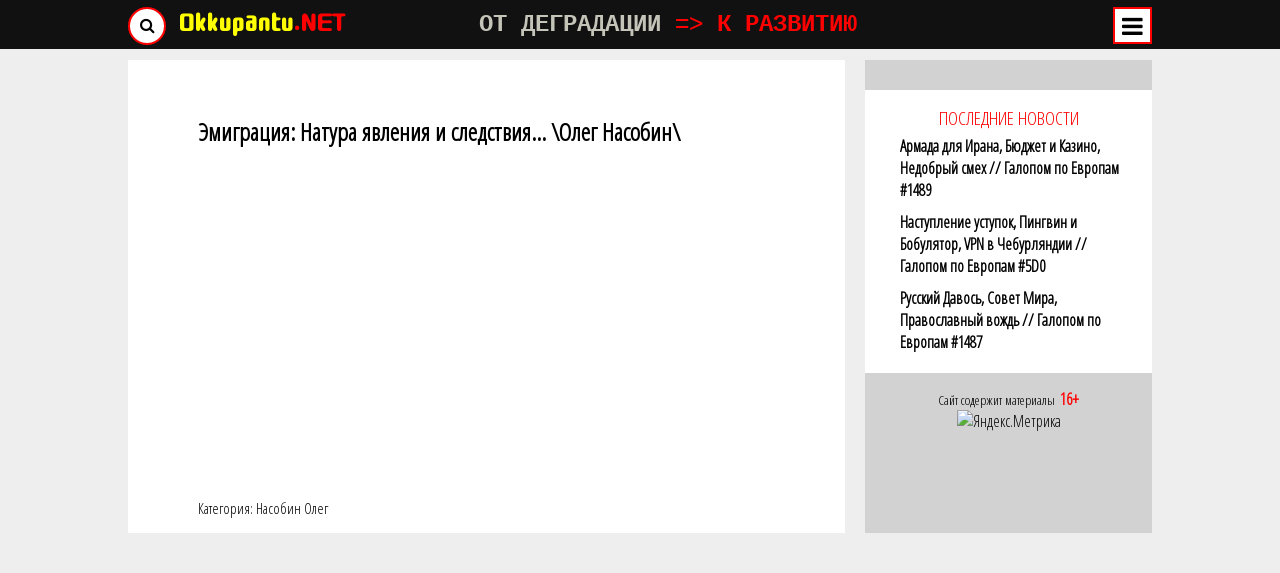

--- FILE ---
content_type: text/html; charset=utf-8
request_url: https://okkupantu.net/nasobin-oleg/13641-emigratsiya-natura-yavleniya-i-sledstviya-oleg-nasobin
body_size: 8095
content:
<!DOCTYPE html>
<html lang="ru-ru" dir="ltr" >

<head>
<meta name="viewport" content="width=device-width, initial-scale=1, maximum-scale=1" />
<!--[if lt IE 9]>
 <script src="http://html5shiv.googlecode.com/svn/trunk/html5.js"></script>
<![endif]-->
<base href="https://okkupantu.net/nasobin-oleg/13641-emigratsiya-natura-yavleniya-i-sledstviya-oleg-nasobin" />
	<meta http-equiv="content-type" content="text/html; charset=utf-8" />
	<meta name="author" content="Super User" />
	<title>Эмиграция: Натура явления и следствия... \Олег Насобин\</title>
	<link href="/templates/okkupantu.net/favicon.ico" rel="shortcut icon" type="image/vnd.microsoft.icon" />
	<script src="/media/jui/js/jquery.min.js?3d937485fcf6326a4cdb571b7053d459" type="text/javascript"></script>
	<script src="/media/jui/js/jquery-noconflict.js?3d937485fcf6326a4cdb571b7053d459" type="text/javascript"></script>
	<script src="/media/jui/js/jquery-migrate.min.js?3d937485fcf6326a4cdb571b7053d459" type="text/javascript"></script>
	<script src="/media/system/js/caption.js?3d937485fcf6326a4cdb571b7053d459" type="text/javascript"></script>
	<script src="/media/plg_system_addfullajax/js/fullajax.min.js" type="text/javascript"></script>
	<script type="text/javascript">
jQuery(window).on('load',  function() {
				new JCaption('img.caption');
			});/*--- AddFullAJAX ---*/
var fullAjaxId = 'flax-component';
var fullAjaxBase = 'https://okkupantu.net';
FLAX.Filter.add({url:'/', id:fullAjaxId});
 FLAX.Filter.add({query:['task=weblink','task=profile','task=user.login','task=user.logout','task=article.edit'],  type:'nowrap'});
 FLAX.Filter.on('beforewrap', function(o) {
 var id = o.el.getAttribute('id'), regExt = /.+\.(jpg|jpeg|gif|png|mp3|mp4|ogg|ogv|webm|pdf|txt|odf|ods)$/i;
 if(id == ('login-form') || id == ('form-login') || (o.el.href && (regExt.test(o.el.href) || o.el.href.indexOf('#') != -1))){return false;}
 });
 FLAX.Default.sprt_url = '!';FLAX.linkEqual['!ax!'+fullAjaxId+'!'] = 'ajx';
 FLAX.linkEqual['[~q~]'] = '?';//FLAX.directLink();
 /* call the code when new content loaded, can be used for initialise the broken scripts */
 /* FLAX.Html.onall('load', function(data){alert('New content loaded!');}); */ 
FLAX.Html.onall( 'beforerequest', function(o){
 if(!o.options.headers){o.thread.setOptions({headers:{'Ax-Curent-Style':'b2trdXBhbnR1Lm5ldCw5'}});}
 else{o.options.headers['Ax-Curent-Style'] = 'b2trdXBhbnR1Lm5ldCw5';}
});
FLAX.Html.onall('response', function(o){
 if(o.xhr.getResponseHeader){
  var axL = o.xhr.getResponseHeader('Ax-Location'), axAc = o.xhr.getResponseHeader('Ax-Action');
  if(axL && o.url != axL) o.options.url = o.url = axL;
  if(axL && axAc == 'reload') location = axL;
 }
});
FLAX.Html.onall("response", function(){jQuery("html, body").animate({scrollTop: 0}, 300);});
/*--- Change active menu item ---*/
var fullAjaxMItems = [];
FLAX.Html.onall('load', function(){
 jQuery('ul .active, ul .current').removeClass('active current');
 for(var i = 0, l = fullAjaxMItems.length; i < l; i++) {
  var it = fullAjaxMItems[i];
  var e = jQuery('ul li.item-'+it);
  if(e.length){var c = i == 0 ? 'current active' : 'active'; e.addClass(c);}
 };
});
/*--- FX ---*/
var fullAjaxGif = jQuery('<img/>',{
  'id':'fullAjaxGif','alt':'Loading...',
  'src':fullAjaxBase + '/media/plg_system_addfullajax/images/ajax-loader.gif',
  'style': 'position:absolute;left:50%;top:40%;z-index:800;'
 });
 FLAX.Effect.add({id:fullAjaxId, start: function(id, request){
   var content = jQuery('#'+fullAjaxId);
   if (!jQuery('#fullAjaxGif').length){fullAjaxGif.insertBefore(content);};
   content.stop().animate({opacity:0},1000,request());
  },end: function(id){
   var i = jQuery('#fullAjaxGif');
   if (i.length){i.remove();};
   jQuery('#'+fullAjaxId).stop().animate({opacity: 1},800);
  }
 });
 FLAX.Model2Blocks[fullAjaxId] = {"flax-sidebarblock2":"flax-sidebarblock2","flax-message":"flax-message","flax-component":"flax-component"};
	</script>

<link rel="stylesheet" href="/templates/okkupantu.net/css/template.css" type="text/css" />
<!--Иконки-->
<link href="/templates/okkupantu.net/favicon.ico" rel="shortcut icon" type="image/x-icon" />
<link rel="stylesheet" href="https://maxcdn.bootstrapcdn.com/font-awesome/4.5.0/css/font-awesome.min.css">
<!--Шрифты-->
<link href="https://fonts.googleapis.com/css?family=Cute+Font|Rubik+Mono+One|Ruslan|Oswald|Roboto|Open+Sans+Condensed:300&display=swap" rel="stylesheet">
<!-- VK -->
<script type="text/javascript" src="https://vk.com/js/api/openapi.js?162"></script>
<script type="text/javascript">VK.init({apiId: 7275501, onlyWidgets: true});</script>

</head>

<body id="page">



	<header>
		<div class="layoutHeader">
			<div id="logo">
				<a href="http://okkupantu.net">Okkupantu<span style="color: #FF0000;">.NET</span></a>
			</div>
			<div id="mision">
				<strong><span class="m1">ОТ ДЕГРАДАЦИИ </span><span class="m2" style="color: #FF0000;">=> К РАЗВИТИЮ</span></strong>
			</div>
		</div>
	</header>

	<div id="searh">
		<form  class="search-box" action="https://yandex.ru/search/site/" method="get" target="_blank" accept-charset="utf-8">
			<input type="hidden" name="searchid" value="2374989"/>
			<input type="hidden" name="l10n" value="ru"/>
			<input type="hidden" name="reqenc" value=""/>
			<input class="search-txt" type="search" name="text" value="" placeholder="Поиск"/>
			<button class="search-btn fa fa-search" type="submit" value="" />
		</form>
	</div>

	<div id="menu">
		<i class="fa fa-bars"></i>
		<div class="menuBar">
			<div class="menuBlock1">
									<ul class="nav menu mod-list">
<li class="item-105"><a href="http://okkupantu.net/shashurin-sergej/2353-vernite-aktivy-sssr-zakonnomu-vladel-tsu-narodu" >Петиция</a></li><li class="item-104"><a href="/novosti" >Новости</a></li><li class="item-103 default"><a href="/" >Аналитика</a></li></ul>

							</div>
			<div class="menuBlock2">
									<ul class="nav menu mod-list">
<li class="item-262"><a href="/perevody" >Переводы</a></li><li class="item-107"><a href="/mirovozzrenie" >Мировоззрение</a></li><li class="item-108"><a href="/khronologiya" >Хронология</a></li><li class="item-109"><a href="/faktologiya" >Фактология</a></li><li class="item-110"><a href="/ekonomika" >Экономика</a></li><li class="item-111"><a href="/genotsid" >Геноцид</a></li><li class="item-112"><a href="/agressiya" >Агрессия</a></li></ul>

							</div>
			<div class="menuBlock3">
									<ul class="nav menu mod-list">
<li class="item-254"><a href="/auzan-aleksandr" >Аузан Александр</a></li><li class="item-115"><a href="/atsyukovskij-vladimir" >Ацюковский Владимир</a></li><li class="item-116"><a href="/ashmanov-igor" >Ашманов Игорь</a></li><li class="item-225"><a href="/bagdasaryan-vardan" >Багдасарян Вардан</a></li><li class="item-117"><a href="/bazarnyj-vladimir" >Базарный Владимир</a></li><li class="item-269"><a href="/balaev-pjotr" >Балаев Пётр</a></li><li class="item-263"><a href="/barmina-natalya" >Бармина Наталья</a></li><li class="item-265"><a href="/batov-aleksandr" >Батов Александр</a></li><li class="item-118"><a href="/biryukov-aleksandr" >Бирюков Александр</a></li><li class="item-259"><a href="/boglaev-vladimir" >Боглаев Владимир</a></li><li class="item-229"><a href="/boldyrev-yurij" >Болдырев Юрий</a></li><li class="item-230"><a href="/bondarenko-nikolaj" >Бондаренко Николай</a></li><li class="item-119"><a href="/budkov-sergej" >Будков Сергей</a></li><li class="item-220"><a href="/buzgalin-aleksandr" >Бузгалин Александр</a></li><li class="item-257"><a href="/vavilov-nikolaj" >Вавилов Николай</a></li><li class="item-122"><a href="/vasilishin-roman" >Василишин Роман</a></li><li class="item-123"><a href="/vasserman-anatolij" >Вассерман Анатолий</a></li><li class="item-124"><a href="/vashkevich-nikolaj" >Вашкевич Николай</a></li><li class="item-217"><a href="/veduta-elena" >Ведута Елена</a></li><li class="item-125"><a href="/velichko-mikhail" >Величко Михаил</a></li><li class="item-126"><a href="/vojtenkov-artjom" >Войтенков Артём</a></li><li class="item-127"><a href="/vyshin-igor" >Вышин Игорь</a></li><li class="item-215"><a href="/galko-viktor" >Галко Виктор</a></li><li class="item-128"><a href="/glazev-sergej" >Глазьев Сергей</a></li><li class="item-129"><a href="/govorov-vladimir" >Говоров Владимир</a></li><li class="item-208"><a href="/grigorev-daniil" >Григорьев Даниил</a></li><li class="item-222"><a href="/gubanov-sergej" >Губанов Сергей</a></li><li class="item-256"><a href="/gundarov-igor" >Гундаров Игорь</a></li><li class="item-130"><a href="/danilov-sergej" >Данилов Сергей</a></li><li class="item-221"><a href="/dvurechenskij-oleg" >Двуреченский Олег</a></li><li class="item-131"><a href="/devyatov-andrej" >Девятов Андрей</a></li><li class="item-132"><a href="/delyagin-mikhail" >Делягин Михаил</a></li><li class="item-211"><a href="/dzhangirov-dmitrij" >Джангиров Дмитрий</a></li><li class="item-242"><a href="/dzhugashvili-yakov" >Джугашвили Яков</a></li><li class="item-133"><a href="/dugin-aleksandr" >Дугин Александр</a></li><li class="item-243"><a href="/enkov-dmitrij" >Еньков Дмитрий</a></li><li class="item-134"><a href="/ermakova-irina" >Ермакова Ирина</a></li><li class="item-135"><a href="/efimov-viktor" >Ефимов Виктор</a></li><li class="item-136"><a href="/zhdanov-vladimir" >Жданов Владимир</a></li><li class="item-137"><a href="/zhukov-klim" >Жуков Клим</a></li><li class="item-241"><a href="/zhukov-yurij" >Жуков Юрий</a></li><li class="item-138"><a href="/zhukovskij-vladislav" >Жуковский Владислав</a></li><li class="item-139"><a href="/zabrodotskij-yurij" >Забродоцкий Юрий</a></li><li class="item-140"><a href="/zadornov-mikhail" >Задорнов Михаил</a></li><li class="item-141"><a href="/zaznobin-vladimir" >Зазнобин Владимир</a></li><li class="item-142"><a href="/zolotarjov-aleksej" >Золотарёв Алексей</a></li><li class="item-219"><a href="/zubarevich-natalya" >Зубаревич Наталья</a></li><li class="item-143"><a href="/ivanov-andrej" >Иванов Андрей</a></li><li class="item-144"><a href="/ivashko-andrej" >Ивашко Андрей</a></li><li class="item-151"><a href="/ivashov-leonid" >Ивашов Леонид</a></li><li class="item-238"><a href="/imenitov-evgenij" >Именитов Евгений</a></li><li class="item-120"><a href="/kagarlitskij-boris" >Кагарлицкий Борис</a></li><li class="item-231"><a href="/kalashnikov-maksim" >Калашников Максим</a></li><li class="item-145"><a href="/katasonov-valentin" >Катасонов Валентин</a></li><li class="item-146"><a href="/klimov-grigorij" >Климов Григорий</a></li><li class="item-260"><a href="/kolganov-andrej" >Колганов Андрей</a></li><li class="item-114"><a href="/kolpakidi-aleksandr" >Колпакиди Александр</a></li><li class="item-207"><a href="/komolov-oleg" >Комолов Олег</a></li><li class="item-147"><a href="/kochetov-anton" >Кочетов Антон</a></li><li class="item-266"><a href="/kravetskij-leks" >Кравецкий Лекс</a></li><li class="item-224"><a href="/kravchenko-lyudmila" >Кравченко Людмила</a></li><li class="item-148"><a href="/krivonogov-viktor" >Кривоногов Виктор</a></li><li class="item-149"><a href="/kungurov-aleksej" >Кунгуров Алексей</a></li><li class="item-150"><a href="/kuptsov-andrej" >Купцов Андрей</a></li><li class="item-152"><a href="/leontev-mikhail" >Леонтьев Михаил</a></li><li class="item-239"><a href="/lisitsyn-fjodor" >Лисицын Фёдор</a></li><li class="item-223"><a href="/lovchikov-vadim" >Ловчиков Вадим</a></li><li class="item-228"><a href="/majsner-remi" >Майснер Реми</a></li><li class="item-153"><a href="/matveev-vladimir" >Матвеев Владимир</a></li><li class="item-154"><a href="/mayurov-aleksandr" >Маюров Александр</a></li><li class="item-216"><a href="/martsinkevich-boris" >Марцинкевич Борис</a></li><li class="item-234"><a href="/melnichenko-vasilij" >Мельниченко Василий</a></li><li class="item-155"><a href="/menyajlov-aleksej" >Меняйлов Алексей</a></li><li class="item-233"><a href="/milov-vladimir" >Милов Владимир</a></li><li class="item-218"><a href="/mukhin-yurij" >Мухин Юрий</a></li><li class="item-157"><a href="/navalnyj-aleksej" >Навальный Алексей</a></li><li class="item-212 current active"><a href="/nasobin-oleg" >Насобин Олег</a></li><li class="item-261"><a href="/nauchi-khoroshemu" >Научи Хорошему</a></li><li class="item-158"><a href="/nevzorov-aleksandr" >Невзоров Александр</a></li><li class="item-156"><a href="/negreba-vyacheslav" >Негреба Вячеслав</a></li><li class="item-205"><a href="/nersesov-yurij" >Нерсесов Юрий</a></li><li class="item-159"><a href="/nesmiyan-anatolij" >Несмиян Анатолий</a></li><li class="item-160"><a href="/pavlov-sergej" >Павлов Сергей</a></li><li class="item-161"><a href="/panarin-igor" >Панарин Игорь</a></li><li class="item-258"><a href="/paskov-plamen" >Пасков Пламен</a></li><li class="item-162"><a href="/pereslegin-sergej" >Переслегин Сергей</a></li><li class="item-240"><a href="/peretolchin-dmitrij" >Перетолчин Дмитрий</a></li><li class="item-163"><a href="/petrov-konstantin" >Петров Константин</a></li><li class="item-206"><a href="/platoshkin-nikolaj" >Платошкин Николай</a></li><li class="item-164"><a href="/popov-mikhail" >Попов Михаил</a></li><li class="item-250"><a href="/pronko-yurij" >Пронько Юрий</a></li><li class="item-255"><a href="/prokhorov-vadim" >Прохоров Вадим</a></li><li class="item-248"><a href="/prudnikova-elena" >Прудникова Елена</a></li><li class="item-165"><a href="/puchkov-dmitrij" >Пучков Дмитрий</a></li><li class="item-226"><a href="/pyzhikov-aleksandr" >Пыжиков Александр</a></li><li class="item-264"><a href="/pykhalov-igor" >Пыхалов Игорь</a></li><li class="item-166"><a href="/pyakin-valerij" >Пякин Валерий</a></li><li class="item-167"><a href="/razumovskij-sergej" >Разумовский Сергей</a></li><li class="item-272"><a href="/raksha-aleksej" >Ракша Алексей</a></li><li class="item-270"><a href="/redko-aleksandr" >Редько Александр</a></li><li class="item-245"><a href="/rejbo-marianna" >Рейбо Марианна</a></li><li class="item-249"><a href="/rudoj-andrej" >Рудой Андрей</a></li><li class="item-168"><a href="/rybnikov-yurij" >Рыбников Юрий</a></li><li class="item-210"><a href="/savelev-sergej" >Савельев Сергей</a></li><li class="item-267"><a href="/sadonin-vasilij" >Садонин Василий</a></li><li class="item-169"><a href="/sall-sergej" >Салль Сергей</a></li><li class="item-246"><a href="/safronov-aleksej" >Сафронов Алексей</a></li><li class="item-170"><a href="/svetov-mikhail" >Светов Михаил</a></li><li class="item-171"><a href="/sjomin-konstantin" >Сёмин Константин</a></li><li class="item-209"><a href="/sivkov-konstantin" >Сивков Константин</a></li><li class="item-172"><a href="/sidorov-georgij" >Сидоров Георгий</a></li><li class="item-173"><a href="/sklyarov-andrej" >Скляров Андрей</a></li><li class="item-174"><a href="/slavolyubov-dmitrij" >Славолюбов Дмитрий</a></li><li class="item-235"><a href="/sobol-lyubov" >Соболь Любовь</a></li><li class="item-236"><a href="/solovej-valerij" >Соловей Валерий</a></li><li class="item-227"><a href="/sorkin-mark" >Соркин Марк</a></li><li class="item-175"><a href="/spitsyn-evgenij" >Спицын Евгений</a></li><li class="item-176"><a href="/stalin-iosif" >Сталин Иосиф</a></li><li class="item-177"><a href="/starikov-nikolaj" >Стариков Николай</a></li><li class="item-271"><a href="/stechkin-igor" >Стечкин Игорь</a></li><li class="item-178"><a href="/strelkov-igor" >Стрелков Игорь</a></li><li class="item-179"><a href="/strizhak-sergej" >Стрижак Сергей</a></li><li class="item-181"><a href="/sulakshin-stepan" >Сулакшин Степан</a></li><li class="item-180"><a href="/sundakov-vitalij" >Сундаков Виталий</a></li><li class="item-182"><a href="/taran-dmitrij" >Таран Дмитрий</a></li><li class="item-183"><a href="/tarkhanov-oleg" >Тарханов Олег</a></li><li class="item-185"><a href="/terekhov-dmitrij" >Терехов Дмитрий</a></li><li class="item-184"><a href="/timoshenko-galina" >Тимошенко Галина</a></li><li class="item-213"><a href="/trushkov-viktor" >Трушков Виктор</a></li><li class="item-186"><a href="/tyurin-yurij" >Тюрин Юрий</a></li><li class="item-187"><a href="/uglov-fjodor" >Углов Фёдор</a></li><li class="item-237"><a href="/udaltsov-sergej" >Удальцов Сергей</a></li><li class="item-188"><a href="/umalatova-sazhi" >Умалатова Сажи</a></li><li class="item-189"><a href="/fakhreev-vladimir" >Фахреев Владимир</a></li><li class="item-190"><a href="/fjodorov-evgenij" >Фёдоров Евгений</a></li><li class="item-253"><a href="/fresko-zhak" >Фреско Жак</a></li><li class="item-247"><a href="/fridman-vladimir" >Фридман Владимир</a></li><li class="item-191"><a href="/fursov-andrej" >Фурсов Андрей</a></li><li class="item-192"><a href="/khazin-mikhail" >Хазин Михаил</a></li><li class="item-194"><a href="/khinevich-aleksand" >Хиневич Александ</a></li><li class="item-193"><a href="/kharisov-marat" >Харисов Марат</a></li><li class="item-195"><a href="/khodos-eduard" >Ходос Эдуард</a></li><li class="item-196"><a href="/kholopov-aleksej" >Холопов Алексей</a></li><li class="item-199"><a href="/chervonskaya-galina" >Червонская Галина</a></li><li class="item-197"><a href="/chetverikova-olga" >Четверикова Ольга</a></li><li class="item-198"><a href="/chernyaev-anatolij" >Черняев Анатолий</a></li><li class="item-200"><a href="/chudinov-valerij" >Чудинов Валерий</a></li><li class="item-244"><a href="/churilov-aleksandr" >Чурилов Александр</a></li><li class="item-252"><a href="/shangareev-timur" >Шангареев Тимур</a></li><li class="item-201"><a href="/sharshin-anatolij" >Шаршин Анатолий</a></li><li class="item-202"><a href="/shashurin-sergej" >Шашурин Сергей</a></li><li class="item-268"><a href="/shvets-yurij" >Швец Юрий</a></li><li class="item-232"><a href="/shevchenko-maksim" >Шевченко Максим</a></li><li class="item-121"><a href="/shkolnikov-andrej" >Школьников Андрей</a></li><li class="item-251"><a href="/shulzhenok-viktoriya" >Шульженок Виктория</a></li><li class="item-204"><a href="/shulman-ekaterina" >Шульман Екатерина</a></li><li class="item-203"><a href="/yulin-boris" >Юлин Борис</a></li><li class="item-113"><a href="/yakovlev-egor" >Яковлев Егор</a></li></ul>

							</div>
		</div>
	</div>

	<div class="baner">
			</div>


	<content>
		<div id="content">
			<div id="text">
				<div id="breadcrumbs">
									</div>

				<div id="conrent">
					<div id="forajax">
						<div id="flax-message" class="flax-wrapper"><div id="system-message-container">
	</div>
</div>
						<div id="flax-component" class="flax-wrapper"><div class="item-page" itemscope itemtype="https://schema.org/Article">
	<meta itemprop="inLanguage" content="ru-RU" />
	
		
			<div class="page-header">
		<h2 itemprop="headline">
			Эмиграция: Натура явления и следствия... \Олег Насобин\		</h2>
							</div>
					
		
	
	
		
								<div itemprop="articleBody">
		<!--Видео -->
<div class="video">
<p style="text-align: center;"><iframe src="https://www.youtube.com/embed/iu-F9wMyNaw" width="560" height="315" frameborder="0" allowfullscreen="allowfullscreen"></iframe></p>
</div>
<!--Оставить комментарий --> 
<div class="coment"></div>	</div>

											<dl class="article-info muted">

		
			<dt class="article-info-term">
							</dt>

			
			
										<dd class="category-name">
																		Категория: <a href="/nasobin-oleg" itemprop="genre">Насобин Олег</a>							</dd>			
			
			
		
					
			
						</dl>
					
							</div></div>
					</div>
				</div>
			</div>

			<div id="sidebar">
				<div class="sidebarblock1">
								</div>
				<div class="sidebarblock2">
									<div id="flax-sidebarblock2" class="flax-wrapper">

<div class="custom"  >
	<p style="text-align: center;"><span style="font-size: 14pt; color: #ff0000;"><a style="color: #ff0000;" href="/novosti">ПОСЛЕДНИЕ НОВОСТИ</a></span></p></div>
<ul class="newsflash-horiz mod-list">
					<li>
					<h4 class="newsflash-title">
			<a href="/novosti/16735-armada-dlya-irana-byudzhet-i-kazino-nedobryj-smekh-galopom-po-evropam-1489">
			Армада для Ирана, Бюджет и Казино, Недобрый смех // Галопом по Европам #1489		</a>
		</h4>


	




							<span class="article-separator">&#160;</span>
					</li>
					<li>
					<h4 class="newsflash-title">
			<a href="/novosti/16725-nastuplenie-ustupok-pingvin-i-bobulyator-vpn-v-cheburlyandii-galopom-po-evropam-5d0">
			Наступление уступок, Пингвин и Бобулятор, VPN в Чебурляндии // Галопом по Европам #5D0		</a>
		</h4>


	




							<span class="article-separator">&#160;</span>
					</li>
					<li>
					<h4 class="newsflash-title">
			<a href="/novosti/16721-russkij-davos-sovet-mira-pravoslavnyj-vozhd-galopom-po-evropam-1487">
			Русский Давось, Совет Мира, Православный вождь // Галопом по Европам #1487		</a>
		</h4>


	




					</li>
	</ul>
</div>
								</div>
				<div class="sidebarblock3">
									

<div class="custom"  >
	<div style="text-align: center;"><span style="font-size: 8pt;"><span style="font-size: 10pt;">Сайт содержит материалы</span> <strong> <span style="color: #ff0000; font-size: 12pt;">16+</span></strong></span></div></div>


<div class="custom"  >
	<p style="text-align: center;">
<!-- Yandex.Metrika informer -->
<a href="https://metrika.yandex.ru/stat/?id=19005943&amp;from=informer"
target="_blank" rel="nofollow"><img src="https://informer.yandex.ru/informer/19005943/3_0_FFFFFFFF_FFFFFFFF_0_uniques"
style="width:88px; height:31px; border:0;" alt="Яндекс.Метрика" title="Яндекс.Метрика: данные за сегодня (просмотры, визиты и уникальные посетители)" class="ym-advanced-informer" data-cid="19005943" data-lang="ru" /></a>
<!-- /Yandex.Metrika informer -->

<!-- Yandex.Metrika counter -->
<script type="text/javascript" >
   (function(m,e,t,r,i,k,a){m[i]=m[i]||function(){(m[i].a=m[i].a||[]).push(arguments)};
   m[i].l=1*new Date();k=e.createElement(t),a=e.getElementsByTagName(t)[0],k.async=1,k.src=r,a.parentNode.insertBefore(k,a)})
   (window, document, "script", "https://mc.yandex.ru/metrika/tag.js", "ym");

   ym(19005943, "init", {
        clickmap:true,
        trackLinks:true,
        accurateTrackBounce:true
   });
</script>
<noscript><div><img src="https://mc.yandex.ru/watch/19005943" style="position:absolute; left:-9999px;" alt="" /></div></noscript>
<!-- /Yandex.Metrika counter -->
 </p></div>

								</div>
			</div>
		</div>
	</content>

	<footer>
		<div class="layoutFooter">
			<div class="footerblock1">
							</div>
			<div class="footerblock2">
							</div>
			<div class="footerblock3">
							</div>
		</div>
	</footer>





</body>
</html>


--- FILE ---
content_type: text/css
request_url: https://okkupantu.net/templates/okkupantu.net/css/template.css
body_size: 2215
content:
* {
	margin:0;
	padding:0; /* Отменяем отступы */
	}

img, iframe, video, embed {
	max-width:100%!important; /* Отменяем подчеркивание у ссылки */
	}

#page {
	width:100%;
	background: #eee;
	font-family: 'Open Sans Condensed', sans-serif;
}

/* ШАПКА */

header {
	width:100%;
	background: #111;
	position: fixed;
	z-index: 100;
}

.layoutHeader {
	display: grid; /* Задаём ГРИД макет */
	grid-gap: 0px; /* Отступы между блоками*/
	grid-template-columns: 1fr 4fr 1fr;
	width:80%; /* Ширина */
	margin:0 auto; /* Выравнивание */
	padding:0;
	overflow: hidden; /* Обтекание */
	background-color: #111;  /* Цвет фона */
}


#logo, #logo a {
	margin-left: 25px;
	font-size: 28pt; /* Размет шрифта текста */
	font-family: 'Cute Font', cursive; /* Шрифт текста */
	font-weight: bolder; /* Толщина текста */
    color: #FFFF00; /* Цвет текста БЕЛЫЙ*/
	}

#mision {
	font-size: 18pt;
	font-family: courier new, courier, monospace;
	color: #C4C4B9;
	padding: 11px 0;
	margin: 0 auto;
	text-align: left;

	}

.m1 .m2 {
	white-space: pre;
}


/* ТИПОГРАФИКА */

A, a {
	color: #000; /* Цвет ссылок */
	text-decoration: none;
	outline: none;
}
A:visited {
    color: #000; /* Цвет посещенных ссылок */
}
A:active {
    color: #000; /* Цвет активных ссылок */
}
A:hover {
    color: #ff0000; /* Цвет активных ссылок */
}


h1 {

}

h2, h2 a {
	color: #000;
	padding: 10px 0 20px 0;
}





/* ПОИСК */

#searh {
	display: flex;
	justify-content: right;
	align-items: center;
	left: 10%; top: 7px;
	background-color: none;
	position: fixed;
	z-index: 9995;
}

#searh:hover {
	position: fixed;
	z-index:9999;
}

.search-box {
	display: flex;
	background-color: #fff;
	height: 30px;
	border-radius: 30px;
	padding: 2px;
	border: 2px solid #ff0000;
}

.search-btn {
	display: flex;
	border: none;
	justify-content: center;
	align-items: center;
	color: #060606;
	width: 30px;
	height: 30px;
	border-radius: 30px;
	background-color: #fff;

}

.search-txt {
	border: none;
	outline: none;
	background: none;
	padding: 0;
	color: #000;
	font-size: 18px;
	transition: .4s;
	line-height: 30px;
	width: 0px;
}

.search-box:hover .search-txt {
	width: 300px;
	padding: 0 px;
}

.search-box:hover .search-btn {
	background-color: #fff;
}

.search-box:hover {
	padding: 2px 2px 2px 15px;
}

.fa-search {
	color: #000;
}

/* МЕНЮ */

#menu {
	font-size: 24px;
	text-align: right;
	font-weight: bolder;
	border: 2px solid #FF0000;
	padding: 0 7px;
	position: fixed;
	z-index:9999;
	right: 10%;
	top: 7px;
	background-color: #fff;
}

#menu:hover {
	width: 200px;
	height: 100%;
	background-color: #000;
	position: fixed;
	z-index:101;
	right: 10%;
	top: 10px;
	border: 0px solid #FF0000;
	color: #fff;
}

.fa-bars:before {
	color: #000;
}

#menu:hover .fa-bars:before {
	color: #fff;
}

.menuBar {
	display: none;
	list-style: none;
	overflow-y: scroll;
	height: 90%;
}

.menuBar::-webkit-scrollbar {
  width: 1em;
}

#menu:hover .menuBar {
	display: block;
}

.menuBlock1 ul li, .menuBlock2 ul li, .menuBlock3 ul li {
	list-style: none;
	padding-right: 13px;
}

.menuBlock1 ul li a {
	display: block;
	font-family: 'Open Sans Condensed', sans-serif;
	color: #fff;
	font-size: 18pt;
	text-transform: uppercase;
}

.menuBlock2 ul li a {
	display: block;
	font-family: 'Open Sans Condensed', sans-serif;
	color: #ffff00;
	font-size: 13pt;
	text-transform: uppercase;
}

.menuBlock3 ul li a {
	display: block;
	font-family: 'Open Sans Condensed', sans-serif;
	color: #C4C4B9;
	font-size: 13pt;
}

.menuBlock1 ul li a:hover, .menuBlock1 ul li.current a, .menuBlock2 ul li a:hover, .menuBlock2 ul li.current a, .menuBlock3 ul li a:hover, .menuBlock3 ul li.current a {
	color: #FF0000;
}

/* БАННЕР */

.baner {
	width: 80%; /* Ширина */
	margin: 0 auto; /* Выравнивание */
	padding-top: 60px;
}

/* КОНТЕНТ */

#content {
	grid-template-columns: 5fr 2fr;
	display: grid; /* Задаём ГРИД макет */
	grid-gap: 20px; /* Отступы между блоками*/
	width: 80%; /* Ширина */
	padding-top: 0px;
	margin: 0 auto; /* Выравнивание */
}

#breadcrumbs {
	width:98%;
	background: none;
	overflow: hidden;
	text-decoration: none;
}
#breadcrumbs li {
	list-style:none;
	float: left;
	text-decoration: none;
}

#text {
	float: left;
	background: #fff;
	padding: 15px 70px;
}

.divider img {
	padding: 0 3px 0 0;
	margin: 0 0 1px 0;
	height: 11px;
	opacity: 50%;
}

.article-info {

}

.category-name {
    font-size: 11pt;
	float: left;
	padding: 5px 30px 0 0;
	text-align: left;
}

.page-header {
	width: 100%;
	padding: 30px 0 0 0;
}

.published {
    font-size: 11pt;
    float: left;
    padding: 5px 30px 0 0;
}

.hits {

}

.pagination ul li{
		float: left;
		text-decoration: none;
		list-style:none;
		padding: 20px 22px 0 0;
		font-size: 16pt;
		color: #ff0000;
		font-weight: bolder;
}

.counter {
	width: 100%;
	padding: 20px 0 0 0;
}

.tooltip-inner {   /* ? */
	display: none;
}

.readmore a {
	font-size: 12pt;
	color: #ff0000;
}

#vk_comments, #vk_like{
	padding: 10px 0 0 0;
}

.readmore { /* Подробнее */
    display: none;
	padding: 5px 0 0 0;
	text-align: right;
	font-weight: bolder;
}


/* САЙДБАР */



#sidebar {
	float: right;
	background: #D2D2D2;
}

.sidebarblock1 {
	padding: 15px;
}

.newsflash-horiz {
	width: 90%; /* Ширина */
	margin:0 0 0 15px; /* Выравнивание */
	padding: 0 0 0 0;
}

.newsflash-horiz li, .newsflash-horiz li:visited {
    color: #000;
	padding: 5px;
	list-style: none;
	text-decoration: none;
	outline: none;
}

.article-separator {
    display: none;
}

.sidebarblock2 {
	background: #fff;
	padding: 15px;
}

.sidebarblock3 {
	padding: 15px;
}






/* ФУТЕР */

.layoutFooter {
	display: grid; /* Задаём ГРИД макет */
	grid-gap: 0px; /* Отступы между блоками*/
	grid-template-columns: 2fr 4fr 1fr;
	width: 80%; /* Ширина */
	margin:0 auto; /* Выравнивание */
	padding: 0;
	overflow: hidden; /* Обтекание */
	background-color: none;  /* Цвет фона */
	height: 50px;
}



/* АДАПТАЦИЯ */

@media (max-width: 1210px) {
    header {position: relative;}
	.layoutHeader {grid-template-columns: 1fr;}
	#logo, #logo a {margin: 0 auto; padding: 0; font-size: 20pt;}
    #mision {font-size: 8pt; padding: 0 0 5px 0; margin: 0 auto;}
    #menu:hover .fa-bars:before {color: #000;}
	.baner {padding-top: 15px;}
	#content {grid-template-columns: 1fr; width:100%;  padding: 10px 0;}
	.sidebarblock1 {padding: 15px 180px;}
}


@media (max-width: 610px) {
	#searh {left: 22px; top: 7px;}
	.search-box:hover .search-txt {width: 200px; padding: 0;}
	#menu {top: 7px; right: 20px;}
	#menu:hover {right: 5px; top: 0px;}
	.menuBar {margin-top: 15px; margin-right: 3px;}
	#logo, #logo a {margin: 0 auto; padding: 0; font-size: 20pt;}
    #mision {font-size: 6pt; padding: 0 0 5px 0; margin: 0 auto;}
	#text {padding: 0 20px;}
	.sidebarblock1 {padding: 15px 40px;}
	.menuBlock3 ul li a {padding: 3px 0;}
}




/* АДАПТАЦИЯ ВИДЕО */
.video {
  position: relative;
  padding-bottom: 56.25%; /* задаёт высоту контейнера для 16:9 (если 4:3 — поставьте 75%) */
  height: 0;
  overflow: hidden;
}

.video iframe {
  position: absolute;
  top: 0;
  left: 0;
  width: 100%;
  height: 100%;
  border-width: 0;
  outline-width: 0;
}


